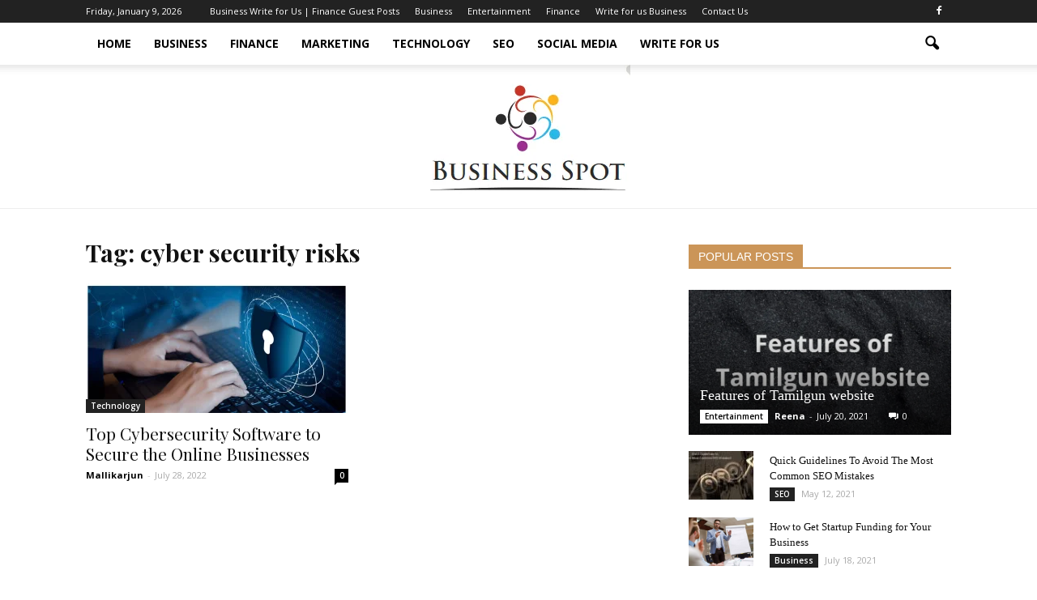

--- FILE ---
content_type: text/html; charset=UTF-8
request_url: https://www.business-spot.com/tag/cyber-security-risks/
body_size: 21928
content:
<!doctype html >
<!--[if IE 8]>    <html class="ie8" lang="en"> <![endif]-->
<!--[if IE 9]>    <html class="ie9" lang="en"> <![endif]-->
<!--[if gt IE 8]><!--> <html lang="en-US"> <!--<![endif]-->
<head>
    <title>cyber security risks Archives - Business Spot</title>
    <meta charset="UTF-8" />
    <meta name="viewport" content="width=device-width, initial-scale=1.0">
    <link rel="pingback" href="https://www.business-spot.com/xmlrpc.php" />
    <meta name='robots' content='index, follow, max-image-preview:large, max-snippet:-1, max-video-preview:-1' />
<script id="cookie-law-info-gcm-var-js">
var _ckyGcm = {"status":true,"default_settings":[{"analytics":"denied","advertisement":"denied","functional":"denied","necessary":"granted","ad_user_data":"denied","ad_personalization":"denied","regions":"All"}],"wait_for_update":2000,"url_passthrough":false,"ads_data_redaction":false}</script>
<script id="cookie-law-info-gcm-js" type="text/javascript" src="https://www.business-spot.com/wp-content/plugins/cookie-law-info/lite/frontend/js/gcm.min.js"></script> <script id="cookieyes" type="text/javascript" src="https://cdn-cookieyes.com/client_data/49fdaa295ad5f74a88dcf51c/script.js"></script><link rel="icon" type="image/png" href="https://business-spot.com/wp-content/uploads/2020/10/business-spot.png">
	<!-- This site is optimized with the Yoast SEO plugin v26.6 - https://yoast.com/wordpress/plugins/seo/ -->
	<link rel="canonical" href="https://www.business-spot.com/tag/cyber-security-risks/" />
	<meta property="og:locale" content="en_US" />
	<meta property="og:type" content="article" />
	<meta property="og:title" content="cyber security risks Archives - Business Spot" />
	<meta property="og:url" content="https://www.business-spot.com/tag/cyber-security-risks/" />
	<meta property="og:site_name" content="Business Spot" />
	<meta name="twitter:card" content="summary_large_image" />
	<script type="application/ld+json" class="yoast-schema-graph">{"@context":"https://schema.org","@graph":[{"@type":"CollectionPage","@id":"https://www.business-spot.com/tag/cyber-security-risks/","url":"https://www.business-spot.com/tag/cyber-security-risks/","name":"cyber security risks Archives - Business Spot","isPartOf":{"@id":"https://www.business-spot.com/#website"},"primaryImageOfPage":{"@id":"https://www.business-spot.com/tag/cyber-security-risks/#primaryimage"},"image":{"@id":"https://www.business-spot.com/tag/cyber-security-risks/#primaryimage"},"thumbnailUrl":"https://www.business-spot.com/wp-content/uploads/2022/07/Cybersecurity-Software.png","breadcrumb":{"@id":"https://www.business-spot.com/tag/cyber-security-risks/#breadcrumb"},"inLanguage":"en-US"},{"@type":"ImageObject","inLanguage":"en-US","@id":"https://www.business-spot.com/tag/cyber-security-risks/#primaryimage","url":"https://www.business-spot.com/wp-content/uploads/2022/07/Cybersecurity-Software.png","contentUrl":"https://www.business-spot.com/wp-content/uploads/2022/07/Cybersecurity-Software.png","width":951,"height":633,"caption":"Cybersecurity Software"},{"@type":"BreadcrumbList","@id":"https://www.business-spot.com/tag/cyber-security-risks/#breadcrumb","itemListElement":[{"@type":"ListItem","position":1,"name":"Home","item":"https://www.business-spot.com/"},{"@type":"ListItem","position":2,"name":"cyber security risks"}]},{"@type":"WebSite","@id":"https://www.business-spot.com/#website","url":"https://www.business-spot.com/","name":"Business Spot","description":"Spot for all Businesses","potentialAction":[{"@type":"SearchAction","target":{"@type":"EntryPoint","urlTemplate":"https://www.business-spot.com/?s={search_term_string}"},"query-input":{"@type":"PropertyValueSpecification","valueRequired":true,"valueName":"search_term_string"}}],"inLanguage":"en-US"}]}</script>
	<!-- / Yoast SEO plugin. -->


<link rel='dns-prefetch' href='//fonts.googleapis.com' />
<link rel="alternate" type="application/rss+xml" title="Business Spot &raquo; Feed" href="https://www.business-spot.com/feed/" />
<link rel="alternate" type="application/rss+xml" title="Business Spot &raquo; Comments Feed" href="https://www.business-spot.com/comments/feed/" />
<link rel="alternate" type="application/rss+xml" title="Business Spot &raquo; cyber security risks Tag Feed" href="https://www.business-spot.com/tag/cyber-security-risks/feed/" />
<style id='wp-img-auto-sizes-contain-inline-css' type='text/css'>
img:is([sizes=auto i],[sizes^="auto," i]){contain-intrinsic-size:3000px 1500px}
/*# sourceURL=wp-img-auto-sizes-contain-inline-css */
</style>

<style id='wp-emoji-styles-inline-css' type='text/css'>

	img.wp-smiley, img.emoji {
		display: inline !important;
		border: none !important;
		box-shadow: none !important;
		height: 1em !important;
		width: 1em !important;
		margin: 0 0.07em !important;
		vertical-align: -0.1em !important;
		background: none !important;
		padding: 0 !important;
	}
/*# sourceURL=wp-emoji-styles-inline-css */
</style>
<link rel='stylesheet' id='wp-block-library-css' href='https://www.business-spot.com/wp-includes/css/dist/block-library/style.min.css?ver=6.9' type='text/css' media='all' />
<style id='global-styles-inline-css' type='text/css'>
:root{--wp--preset--aspect-ratio--square: 1;--wp--preset--aspect-ratio--4-3: 4/3;--wp--preset--aspect-ratio--3-4: 3/4;--wp--preset--aspect-ratio--3-2: 3/2;--wp--preset--aspect-ratio--2-3: 2/3;--wp--preset--aspect-ratio--16-9: 16/9;--wp--preset--aspect-ratio--9-16: 9/16;--wp--preset--color--black: #000000;--wp--preset--color--cyan-bluish-gray: #abb8c3;--wp--preset--color--white: #ffffff;--wp--preset--color--pale-pink: #f78da7;--wp--preset--color--vivid-red: #cf2e2e;--wp--preset--color--luminous-vivid-orange: #ff6900;--wp--preset--color--luminous-vivid-amber: #fcb900;--wp--preset--color--light-green-cyan: #7bdcb5;--wp--preset--color--vivid-green-cyan: #00d084;--wp--preset--color--pale-cyan-blue: #8ed1fc;--wp--preset--color--vivid-cyan-blue: #0693e3;--wp--preset--color--vivid-purple: #9b51e0;--wp--preset--gradient--vivid-cyan-blue-to-vivid-purple: linear-gradient(135deg,rgb(6,147,227) 0%,rgb(155,81,224) 100%);--wp--preset--gradient--light-green-cyan-to-vivid-green-cyan: linear-gradient(135deg,rgb(122,220,180) 0%,rgb(0,208,130) 100%);--wp--preset--gradient--luminous-vivid-amber-to-luminous-vivid-orange: linear-gradient(135deg,rgb(252,185,0) 0%,rgb(255,105,0) 100%);--wp--preset--gradient--luminous-vivid-orange-to-vivid-red: linear-gradient(135deg,rgb(255,105,0) 0%,rgb(207,46,46) 100%);--wp--preset--gradient--very-light-gray-to-cyan-bluish-gray: linear-gradient(135deg,rgb(238,238,238) 0%,rgb(169,184,195) 100%);--wp--preset--gradient--cool-to-warm-spectrum: linear-gradient(135deg,rgb(74,234,220) 0%,rgb(151,120,209) 20%,rgb(207,42,186) 40%,rgb(238,44,130) 60%,rgb(251,105,98) 80%,rgb(254,248,76) 100%);--wp--preset--gradient--blush-light-purple: linear-gradient(135deg,rgb(255,206,236) 0%,rgb(152,150,240) 100%);--wp--preset--gradient--blush-bordeaux: linear-gradient(135deg,rgb(254,205,165) 0%,rgb(254,45,45) 50%,rgb(107,0,62) 100%);--wp--preset--gradient--luminous-dusk: linear-gradient(135deg,rgb(255,203,112) 0%,rgb(199,81,192) 50%,rgb(65,88,208) 100%);--wp--preset--gradient--pale-ocean: linear-gradient(135deg,rgb(255,245,203) 0%,rgb(182,227,212) 50%,rgb(51,167,181) 100%);--wp--preset--gradient--electric-grass: linear-gradient(135deg,rgb(202,248,128) 0%,rgb(113,206,126) 100%);--wp--preset--gradient--midnight: linear-gradient(135deg,rgb(2,3,129) 0%,rgb(40,116,252) 100%);--wp--preset--font-size--small: 13px;--wp--preset--font-size--medium: 20px;--wp--preset--font-size--large: 36px;--wp--preset--font-size--x-large: 42px;--wp--preset--spacing--20: 0.44rem;--wp--preset--spacing--30: 0.67rem;--wp--preset--spacing--40: 1rem;--wp--preset--spacing--50: 1.5rem;--wp--preset--spacing--60: 2.25rem;--wp--preset--spacing--70: 3.38rem;--wp--preset--spacing--80: 5.06rem;--wp--preset--shadow--natural: 6px 6px 9px rgba(0, 0, 0, 0.2);--wp--preset--shadow--deep: 12px 12px 50px rgba(0, 0, 0, 0.4);--wp--preset--shadow--sharp: 6px 6px 0px rgba(0, 0, 0, 0.2);--wp--preset--shadow--outlined: 6px 6px 0px -3px rgb(255, 255, 255), 6px 6px rgb(0, 0, 0);--wp--preset--shadow--crisp: 6px 6px 0px rgb(0, 0, 0);}:where(.is-layout-flex){gap: 0.5em;}:where(.is-layout-grid){gap: 0.5em;}body .is-layout-flex{display: flex;}.is-layout-flex{flex-wrap: wrap;align-items: center;}.is-layout-flex > :is(*, div){margin: 0;}body .is-layout-grid{display: grid;}.is-layout-grid > :is(*, div){margin: 0;}:where(.wp-block-columns.is-layout-flex){gap: 2em;}:where(.wp-block-columns.is-layout-grid){gap: 2em;}:where(.wp-block-post-template.is-layout-flex){gap: 1.25em;}:where(.wp-block-post-template.is-layout-grid){gap: 1.25em;}.has-black-color{color: var(--wp--preset--color--black) !important;}.has-cyan-bluish-gray-color{color: var(--wp--preset--color--cyan-bluish-gray) !important;}.has-white-color{color: var(--wp--preset--color--white) !important;}.has-pale-pink-color{color: var(--wp--preset--color--pale-pink) !important;}.has-vivid-red-color{color: var(--wp--preset--color--vivid-red) !important;}.has-luminous-vivid-orange-color{color: var(--wp--preset--color--luminous-vivid-orange) !important;}.has-luminous-vivid-amber-color{color: var(--wp--preset--color--luminous-vivid-amber) !important;}.has-light-green-cyan-color{color: var(--wp--preset--color--light-green-cyan) !important;}.has-vivid-green-cyan-color{color: var(--wp--preset--color--vivid-green-cyan) !important;}.has-pale-cyan-blue-color{color: var(--wp--preset--color--pale-cyan-blue) !important;}.has-vivid-cyan-blue-color{color: var(--wp--preset--color--vivid-cyan-blue) !important;}.has-vivid-purple-color{color: var(--wp--preset--color--vivid-purple) !important;}.has-black-background-color{background-color: var(--wp--preset--color--black) !important;}.has-cyan-bluish-gray-background-color{background-color: var(--wp--preset--color--cyan-bluish-gray) !important;}.has-white-background-color{background-color: var(--wp--preset--color--white) !important;}.has-pale-pink-background-color{background-color: var(--wp--preset--color--pale-pink) !important;}.has-vivid-red-background-color{background-color: var(--wp--preset--color--vivid-red) !important;}.has-luminous-vivid-orange-background-color{background-color: var(--wp--preset--color--luminous-vivid-orange) !important;}.has-luminous-vivid-amber-background-color{background-color: var(--wp--preset--color--luminous-vivid-amber) !important;}.has-light-green-cyan-background-color{background-color: var(--wp--preset--color--light-green-cyan) !important;}.has-vivid-green-cyan-background-color{background-color: var(--wp--preset--color--vivid-green-cyan) !important;}.has-pale-cyan-blue-background-color{background-color: var(--wp--preset--color--pale-cyan-blue) !important;}.has-vivid-cyan-blue-background-color{background-color: var(--wp--preset--color--vivid-cyan-blue) !important;}.has-vivid-purple-background-color{background-color: var(--wp--preset--color--vivid-purple) !important;}.has-black-border-color{border-color: var(--wp--preset--color--black) !important;}.has-cyan-bluish-gray-border-color{border-color: var(--wp--preset--color--cyan-bluish-gray) !important;}.has-white-border-color{border-color: var(--wp--preset--color--white) !important;}.has-pale-pink-border-color{border-color: var(--wp--preset--color--pale-pink) !important;}.has-vivid-red-border-color{border-color: var(--wp--preset--color--vivid-red) !important;}.has-luminous-vivid-orange-border-color{border-color: var(--wp--preset--color--luminous-vivid-orange) !important;}.has-luminous-vivid-amber-border-color{border-color: var(--wp--preset--color--luminous-vivid-amber) !important;}.has-light-green-cyan-border-color{border-color: var(--wp--preset--color--light-green-cyan) !important;}.has-vivid-green-cyan-border-color{border-color: var(--wp--preset--color--vivid-green-cyan) !important;}.has-pale-cyan-blue-border-color{border-color: var(--wp--preset--color--pale-cyan-blue) !important;}.has-vivid-cyan-blue-border-color{border-color: var(--wp--preset--color--vivid-cyan-blue) !important;}.has-vivid-purple-border-color{border-color: var(--wp--preset--color--vivid-purple) !important;}.has-vivid-cyan-blue-to-vivid-purple-gradient-background{background: var(--wp--preset--gradient--vivid-cyan-blue-to-vivid-purple) !important;}.has-light-green-cyan-to-vivid-green-cyan-gradient-background{background: var(--wp--preset--gradient--light-green-cyan-to-vivid-green-cyan) !important;}.has-luminous-vivid-amber-to-luminous-vivid-orange-gradient-background{background: var(--wp--preset--gradient--luminous-vivid-amber-to-luminous-vivid-orange) !important;}.has-luminous-vivid-orange-to-vivid-red-gradient-background{background: var(--wp--preset--gradient--luminous-vivid-orange-to-vivid-red) !important;}.has-very-light-gray-to-cyan-bluish-gray-gradient-background{background: var(--wp--preset--gradient--very-light-gray-to-cyan-bluish-gray) !important;}.has-cool-to-warm-spectrum-gradient-background{background: var(--wp--preset--gradient--cool-to-warm-spectrum) !important;}.has-blush-light-purple-gradient-background{background: var(--wp--preset--gradient--blush-light-purple) !important;}.has-blush-bordeaux-gradient-background{background: var(--wp--preset--gradient--blush-bordeaux) !important;}.has-luminous-dusk-gradient-background{background: var(--wp--preset--gradient--luminous-dusk) !important;}.has-pale-ocean-gradient-background{background: var(--wp--preset--gradient--pale-ocean) !important;}.has-electric-grass-gradient-background{background: var(--wp--preset--gradient--electric-grass) !important;}.has-midnight-gradient-background{background: var(--wp--preset--gradient--midnight) !important;}.has-small-font-size{font-size: var(--wp--preset--font-size--small) !important;}.has-medium-font-size{font-size: var(--wp--preset--font-size--medium) !important;}.has-large-font-size{font-size: var(--wp--preset--font-size--large) !important;}.has-x-large-font-size{font-size: var(--wp--preset--font-size--x-large) !important;}
/*# sourceURL=global-styles-inline-css */
</style>

<style id='classic-theme-styles-inline-css' type='text/css'>
/*! This file is auto-generated */
.wp-block-button__link{color:#fff;background-color:#32373c;border-radius:9999px;box-shadow:none;text-decoration:none;padding:calc(.667em + 2px) calc(1.333em + 2px);font-size:1.125em}.wp-block-file__button{background:#32373c;color:#fff;text-decoration:none}
/*# sourceURL=/wp-includes/css/classic-themes.min.css */
</style>
<link rel='stylesheet' id='ez-toc-css' href='https://www.business-spot.com/wp-content/plugins/easy-table-of-contents/assets/css/screen.min.css?ver=2.0.79.2' type='text/css' media='all' />
<style id='ez-toc-inline-css' type='text/css'>
div#ez-toc-container .ez-toc-title {font-size: 120%;}div#ez-toc-container .ez-toc-title {font-weight: 500;}div#ez-toc-container ul li , div#ez-toc-container ul li a {font-size: 95%;}div#ez-toc-container ul li , div#ez-toc-container ul li a {font-weight: 500;}div#ez-toc-container nav ul ul li {font-size: 90%;}.ez-toc-box-title {font-weight: bold; margin-bottom: 10px; text-align: center; text-transform: uppercase; letter-spacing: 1px; color: #666; padding-bottom: 5px;position:absolute;top:-4%;left:5%;background-color: inherit;transition: top 0.3s ease;}.ez-toc-box-title.toc-closed {top:-25%;}
.ez-toc-container-direction {direction: ltr;}.ez-toc-counter ul{counter-reset: item ;}.ez-toc-counter nav ul li a::before {content: counters(item, '.', decimal) '. ';display: inline-block;counter-increment: item;flex-grow: 0;flex-shrink: 0;margin-right: .2em; float: left; }.ez-toc-widget-direction {direction: ltr;}.ez-toc-widget-container ul{counter-reset: item ;}.ez-toc-widget-container nav ul li a::before {content: counters(item, '.', decimal) '. ';display: inline-block;counter-increment: item;flex-grow: 0;flex-shrink: 0;margin-right: .2em; float: left; }
/*# sourceURL=ez-toc-inline-css */
</style>
<link rel='stylesheet' id='google_font_open_sans-css' href='https://fonts.googleapis.com/css?family=Open+Sans%3A300italic%2C400italic%2C600italic%2C400%2C600%2C700&#038;ver=6.9' type='text/css' media='all' />
<link rel='stylesheet' id='google-fonts-style-css' href='https://fonts.googleapis.com/css?family=Playfair+Display%3A400%2C700&#038;ver=6.9' type='text/css' media='all' />
<link rel='stylesheet' id='td-theme-css' href='https://www.business-spot.com/wp-content/themes/Newspaper/style.css?ver=7.4' type='text/css' media='all' />
<link rel='stylesheet' id='td-theme-demo-style-css' href='https://www.business-spot.com/wp-content/themes/Newspaper/includes/demos/blog/demo_style.css?ver=7.4' type='text/css' media='all' />
<script type="text/javascript" src="https://www.business-spot.com/wp-includes/js/jquery/jquery.min.js?ver=3.7.1" id="jquery-core-js"></script>
<script type="text/javascript" src="https://www.business-spot.com/wp-includes/js/jquery/jquery-migrate.min.js?ver=3.4.1" id="jquery-migrate-js"></script>
<link rel="https://api.w.org/" href="https://www.business-spot.com/wp-json/" /><link rel="alternate" title="JSON" type="application/json" href="https://www.business-spot.com/wp-json/wp/v2/tags/2316" /><link rel="EditURI" type="application/rsd+xml" title="RSD" href="https://www.business-spot.com/xmlrpc.php?rsd" />
<meta name="generator" content="WordPress 6.9" />
<!--[if lt IE 9]><script src="https://html5shim.googlecode.com/svn/trunk/html5.js"></script><![endif]-->
    <!-- Google tag (gtag.js) -->
<script async src="https://www.googletagmanager.com/gtag/js?id=G-6H5T5S5GYJ"></script>
<script>
  window.dataLayer = window.dataLayer || [];
  function gtag(){dataLayer.push(arguments);}
  gtag('js', new Date());

  gtag('config', 'G-6H5T5S5GYJ');
</script>
<!-- JS generated by theme -->

<script>
    
    

	    var tdBlocksArray = []; //here we store all the items for the current page

	    //td_block class - each ajax block uses a object of this class for requests
	    function tdBlock() {
		    this.id = '';
		    this.block_type = 1; //block type id (1-234 etc)
		    this.atts = '';
		    this.td_column_number = '';
		    this.td_current_page = 1; //
		    this.post_count = 0; //from wp
		    this.found_posts = 0; //from wp
		    this.max_num_pages = 0; //from wp
		    this.td_filter_value = ''; //current live filter value
		    this.is_ajax_running = false;
		    this.td_user_action = ''; // load more or infinite loader (used by the animation)
		    this.header_color = '';
		    this.ajax_pagination_infinite_stop = ''; //show load more at page x
	    }


        // td_js_generator - mini detector
        (function(){
            var htmlTag = document.getElementsByTagName("html")[0];

            if ( navigator.userAgent.indexOf("MSIE 10.0") > -1 ) {
                htmlTag.className += ' ie10';
            }

            if ( !!navigator.userAgent.match(/Trident.*rv\:11\./) ) {
                htmlTag.className += ' ie11';
            }

            if ( /(iPad|iPhone|iPod)/g.test(navigator.userAgent) ) {
                htmlTag.className += ' td-md-is-ios';
            }

            var user_agent = navigator.userAgent.toLowerCase();
            if ( user_agent.indexOf("android") > -1 ) {
                htmlTag.className += ' td-md-is-android';
            }

            if ( -1 !== navigator.userAgent.indexOf('Mac OS X')  ) {
                htmlTag.className += ' td-md-is-os-x';
            }

            if ( /chrom(e|ium)/.test(navigator.userAgent.toLowerCase()) ) {
               htmlTag.className += ' td-md-is-chrome';
            }

            if ( -1 !== navigator.userAgent.indexOf('Firefox') ) {
                htmlTag.className += ' td-md-is-firefox';
            }

            if ( -1 !== navigator.userAgent.indexOf('Safari') && -1 === navigator.userAgent.indexOf('Chrome') ) {
                htmlTag.className += ' td-md-is-safari';
            }

        })();




        var tdLocalCache = {};

        ( function () {
            "use strict";

            tdLocalCache = {
                data: {},
                remove: function (resource_id) {
                    delete tdLocalCache.data[resource_id];
                },
                exist: function (resource_id) {
                    return tdLocalCache.data.hasOwnProperty(resource_id) && tdLocalCache.data[resource_id] !== null;
                },
                get: function (resource_id) {
                    return tdLocalCache.data[resource_id];
                },
                set: function (resource_id, cachedData) {
                    tdLocalCache.remove(resource_id);
                    tdLocalCache.data[resource_id] = cachedData;
                }
            };
        })();

    
    
var td_viewport_interval_list=[{"limitBottom":767,"sidebarWidth":228},{"limitBottom":1018,"sidebarWidth":300},{"limitBottom":1140,"sidebarWidth":324}];
var td_animation_stack_effect="type0";
var tds_animation_stack=true;
var td_animation_stack_specific_selectors=".entry-thumb, img";
var td_animation_stack_general_selectors=".td-animation-stack img, .post img";
var td_ajax_url="https:\/\/www.business-spot.com\/wp-admin\/admin-ajax.php?td_theme_name=Newspaper&v=7.4";
var td_get_template_directory_uri="https:\/\/www.business-spot.com\/wp-content\/themes\/Newspaper";
var tds_snap_menu="snap";
var tds_logo_on_sticky="";
var tds_header_style="11";
var td_please_wait="Please wait...";
var td_email_user_pass_incorrect="User or password incorrect!";
var td_email_user_incorrect="Email or username incorrect!";
var td_email_incorrect="Email incorrect!";
var tds_more_articles_on_post_enable="show";
var tds_more_articles_on_post_time_to_wait="";
var tds_more_articles_on_post_pages_distance_from_top=0;
var tds_theme_color_site_wide="#cb9558";
var tds_smart_sidebar="enabled";
var tdThemeName="Newspaper";
var td_magnific_popup_translation_tPrev="Previous (Left arrow key)";
var td_magnific_popup_translation_tNext="Next (Right arrow key)";
var td_magnific_popup_translation_tCounter="%curr% of %total%";
var td_magnific_popup_translation_ajax_tError="The content from %url% could not be loaded.";
var td_magnific_popup_translation_image_tError="The image #%curr% could not be loaded.";
var td_ad_background_click_link="";
var td_ad_background_click_target="";
</script>


<!-- Header style compiled by theme -->

<style>
    
.td-header-wrap .black-menu .sf-menu > .current-menu-item > a,
    .td-header-wrap .black-menu .sf-menu > .current-menu-ancestor > a,
    .td-header-wrap .black-menu .sf-menu > .current-category-ancestor > a,
    .td-header-wrap .black-menu .sf-menu > li > a:hover,
    .td-header-wrap .black-menu .sf-menu > .sfHover > a,
    .td-header-style-12 .td-header-menu-wrap-full,
    .sf-menu > .current-menu-item > a:after,
    .sf-menu > .current-menu-ancestor > a:after,
    .sf-menu > .current-category-ancestor > a:after,
    .sf-menu > li:hover > a:after,
    .sf-menu > .sfHover > a:after,
    .sf-menu ul .td-menu-item > a:hover,
    .sf-menu ul .sfHover > a,
    .sf-menu ul .current-menu-ancestor > a,
    .sf-menu ul .current-category-ancestor > a,
    .sf-menu ul .current-menu-item > a,
    .td-header-style-12 .td-affix,
    .header-search-wrap .td-drop-down-search:after,
    .header-search-wrap .td-drop-down-search .btn:hover,
    input[type=submit]:hover,
    .td-read-more a,
    .td-post-category:hover,
    .td-grid-style-1.td-hover-1 .td-big-grid-post:hover .td-post-category,
    .td-grid-style-5.td-hover-1 .td-big-grid-post:hover .td-post-category,
    .td_top_authors .td-active .td-author-post-count,
    .td_top_authors .td-active .td-author-comments-count,
    .td_top_authors .td_mod_wrap:hover .td-author-post-count,
    .td_top_authors .td_mod_wrap:hover .td-author-comments-count,
    .td-404-sub-sub-title a:hover,
    .td-search-form-widget .wpb_button:hover,
    .td-rating-bar-wrap div,
    .td_category_template_3 .td-current-sub-category,
    .dropcap,
    .td_wrapper_video_playlist .td_video_controls_playlist_wrapper,
    .wpb_default,
    .wpb_default:hover,
    .td-left-smart-list:hover,
    .td-right-smart-list:hover,
    .woocommerce-checkout .woocommerce input.button:hover,
    .woocommerce-page .woocommerce a.button:hover,
    .woocommerce-account div.woocommerce .button:hover,
    #bbpress-forums button:hover,
    .bbp_widget_login .button:hover,
    .td-footer-wrapper .td-post-category,
    .td-footer-wrapper .widget_product_search input[type="submit"]:hover,
    .woocommerce .product a.button:hover,
    .woocommerce .product #respond input#submit:hover,
    .woocommerce .checkout input#place_order:hover,
    .woocommerce .woocommerce.widget .button:hover,
    .single-product .product .summary .cart .button:hover,
    .woocommerce-cart .woocommerce table.cart .button:hover,
    .woocommerce-cart .woocommerce .shipping-calculator-form .button:hover,
    .td-next-prev-wrap a:hover,
    .td-load-more-wrap a:hover,
    .td-post-small-box a:hover,
    .page-nav .current,
    .page-nav:first-child > div,
    .td_category_template_8 .td-category-header .td-category a.td-current-sub-category,
    .td_category_template_4 .td-category-siblings .td-category a:hover,
    #bbpress-forums .bbp-pagination .current,
    #bbpress-forums #bbp-single-user-details #bbp-user-navigation li.current a,
    .td-theme-slider:hover .slide-meta-cat a,
    a.vc_btn-black:hover,
    .td-trending-now-wrapper:hover .td-trending-now-title,
    .td-scroll-up,
    .td-smart-list-button:hover,
    .td-weather-information:before,
    .td-weather-week:before,
    .td_block_exchange .td-exchange-header:before,
    .td_block_big_grid_9.td-grid-style-1 .td-post-category,
    .td_block_big_grid_9.td-grid-style-5 .td-post-category,
    .td-grid-style-6.td-hover-1 .td-module-thumb:after {
        background-color: #cb9558;
    }

    .woocommerce .woocommerce-message .button:hover,
    .woocommerce .woocommerce-error .button:hover,
    .woocommerce .woocommerce-info .button:hover {
        background-color: #cb9558 !important;
    }

    .woocommerce .product .onsale,
    .woocommerce.widget .ui-slider .ui-slider-handle {
        background: none #cb9558;
    }

    .woocommerce.widget.widget_layered_nav_filters ul li a {
        background: none repeat scroll 0 0 #cb9558 !important;
    }

    a,
    cite a:hover,
    .td_mega_menu_sub_cats .cur-sub-cat,
    .td-mega-span h3 a:hover,
    .td_mod_mega_menu:hover .entry-title a,
    .header-search-wrap .result-msg a:hover,
    .top-header-menu li a:hover,
    .top-header-menu .current-menu-item > a,
    .top-header-menu .current-menu-ancestor > a,
    .top-header-menu .current-category-ancestor > a,
    .td-social-icon-wrap > a:hover,
    .td-header-sp-top-widget .td-social-icon-wrap a:hover,
    .td-page-content blockquote p,
    .td-post-content blockquote p,
    .mce-content-body blockquote p,
    .comment-content blockquote p,
    .wpb_text_column blockquote p,
    .td_block_text_with_title blockquote p,
    .td_module_wrap:hover .entry-title a,
    .td-subcat-filter .td-subcat-list a:hover,
    .td-subcat-filter .td-subcat-dropdown a:hover,
    .td_quote_on_blocks,
    .dropcap2,
    .dropcap3,
    .td_top_authors .td-active .td-authors-name a,
    .td_top_authors .td_mod_wrap:hover .td-authors-name a,
    .td-post-next-prev-content a:hover,
    .author-box-wrap .td-author-social a:hover,
    .td-author-name a:hover,
    .td-author-url a:hover,
    .td_mod_related_posts:hover h3 > a,
    .td-post-template-11 .td-related-title .td-related-left:hover,
    .td-post-template-11 .td-related-title .td-related-right:hover,
    .td-post-template-11 .td-related-title .td-cur-simple-item,
    .td-post-template-11 .td_block_related_posts .td-next-prev-wrap a:hover,
    .comment-reply-link:hover,
    .logged-in-as a:hover,
    #cancel-comment-reply-link:hover,
    .td-search-query,
    .td-category-header .td-pulldown-category-filter-link:hover,
    .td-category-siblings .td-subcat-dropdown a:hover,
    .td-category-siblings .td-subcat-dropdown a.td-current-sub-category,
    .widget a:hover,
    .widget_calendar tfoot a:hover,
    .woocommerce a.added_to_cart:hover,
    #bbpress-forums li.bbp-header .bbp-reply-content span a:hover,
    #bbpress-forums .bbp-forum-freshness a:hover,
    #bbpress-forums .bbp-topic-freshness a:hover,
    #bbpress-forums .bbp-forums-list li a:hover,
    #bbpress-forums .bbp-forum-title:hover,
    #bbpress-forums .bbp-topic-permalink:hover,
    #bbpress-forums .bbp-topic-started-by a:hover,
    #bbpress-forums .bbp-topic-started-in a:hover,
    #bbpress-forums .bbp-body .super-sticky li.bbp-topic-title .bbp-topic-permalink,
    #bbpress-forums .bbp-body .sticky li.bbp-topic-title .bbp-topic-permalink,
    .widget_display_replies .bbp-author-name,
    .widget_display_topics .bbp-author-name,
    .footer-text-wrap .footer-email-wrap a,
    .td-subfooter-menu li a:hover,
    .footer-social-wrap a:hover,
    a.vc_btn-black:hover,
    .td-smart-list-dropdown-wrap .td-smart-list-button:hover,
    .td_module_17 .td-read-more a:hover,
    .td_module_18 .td-read-more a:hover,
    .td_module_19 .td-post-author-name a:hover,
    .td-instagram-user a {
        color: #cb9558;
    }

    a.vc_btn-black.vc_btn_square_outlined:hover,
    a.vc_btn-black.vc_btn_outlined:hover,
    .td-mega-menu-page .wpb_content_element ul li a:hover {
        color: #cb9558 !important;
    }

    .td-next-prev-wrap a:hover,
    .td-load-more-wrap a:hover,
    .td-post-small-box a:hover,
    .page-nav .current,
    .page-nav:first-child > div,
    .td_category_template_8 .td-category-header .td-category a.td-current-sub-category,
    .td_category_template_4 .td-category-siblings .td-category a:hover,
    #bbpress-forums .bbp-pagination .current,
    .post .td_quote_box,
    .page .td_quote_box,
    a.vc_btn-black:hover {
        border-color: #cb9558;
    }

    .td_wrapper_video_playlist .td_video_currently_playing:after {
        border-color: #cb9558 !important;
    }

    .header-search-wrap .td-drop-down-search:before {
        border-color: transparent transparent #cb9558 transparent;
    }

    .block-title > span,
    .block-title > a,
    .block-title > label,
    .widgettitle,
    .widgettitle:after,
    .td-trending-now-title,
    .td-trending-now-wrapper:hover .td-trending-now-title,
    .wpb_tabs li.ui-tabs-active a,
    .wpb_tabs li:hover a,
    .vc_tta-container .vc_tta-color-grey.vc_tta-tabs-position-top.vc_tta-style-classic .vc_tta-tabs-container .vc_tta-tab.vc_active > a,
    .vc_tta-container .vc_tta-color-grey.vc_tta-tabs-position-top.vc_tta-style-classic .vc_tta-tabs-container .vc_tta-tab:hover > a,
    .td-related-title .td-cur-simple-item,
    .woocommerce .product .products h2,
    .td-subcat-filter .td-subcat-dropdown:hover .td-subcat-more {
    	background-color: #cb9558;
    }

    .woocommerce div.product .woocommerce-tabs ul.tabs li.active {
    	background-color: #cb9558 !important;
    }

    .block-title,
    .td-related-title,
    .wpb_tabs .wpb_tabs_nav,
    .vc_tta-container .vc_tta-color-grey.vc_tta-tabs-position-top.vc_tta-style-classic .vc_tta-tabs-container,
    .woocommerce div.product .woocommerce-tabs ul.tabs:before {
        border-color: #cb9558;
    }
    .td_block_wrap .td-subcat-item .td-cur-simple-item {
	    color: #cb9558;
	}


    
    .td-grid-style-4 .entry-title
    {
        background-color: rgba(203, 149, 88, 0.7);
    }

    
    .block-title > span,
    .block-title > span > a,
    .block-title > a,
    .block-title > label,
    .widgettitle,
    .widgettitle:after,
    .td-trending-now-title,
    .td-trending-now-wrapper:hover .td-trending-now-title,
    .wpb_tabs li.ui-tabs-active a,
    .wpb_tabs li:hover a,
    .vc_tta-container .vc_tta-color-grey.vc_tta-tabs-position-top.vc_tta-style-classic .vc_tta-tabs-container .vc_tta-tab.vc_active > a,
    .vc_tta-container .vc_tta-color-grey.vc_tta-tabs-position-top.vc_tta-style-classic .vc_tta-tabs-container .vc_tta-tab:hover > a,
    .td-related-title .td-cur-simple-item,
    .woocommerce .product .products h2,
    .td-subcat-filter .td-subcat-dropdown:hover .td-subcat-more,
    .td-weather-information:before,
    .td-weather-week:before,
    .td_block_exchange .td-exchange-header:before {
        background-color: #222222;
    }

    .woocommerce div.product .woocommerce-tabs ul.tabs li.active {
    	background-color: #222222 !important;
    }

    .block-title,
    .td-related-title,
    .wpb_tabs .wpb_tabs_nav,
    .vc_tta-container .vc_tta-color-grey.vc_tta-tabs-position-top.vc_tta-style-classic .vc_tta-tabs-container,
    .woocommerce div.product .woocommerce-tabs ul.tabs:before {
        border-color: #222222;
    }

    
	.td_module_wrap .td-module-title {
		font-family:"Playfair Display";
	
	}
     
    .td_module_2 .td-module-title {
    	font-weight:bold;
	
    }
    
    .td_module_4 .td-module-title {
    	font-weight:bold;
	
    }
    
    .td_module_14 .td-module-title {
    	font-weight:bold;
	
    }
    
	.td_block_trending_now .entry-title a,
	.td-theme-slider .td-module-title a,
    .td-big-grid-post .entry-title {
		font-family:"Playfair Display";
	
	}
    
    .td_module_mx2 .td-module-title a {
    	font-family:Roboto;
	
    }
    
    .td_module_mx8 .td-module-title a {
    	font-family:Roboto;
	
    }
    
    .td-theme-slider.iosSlider-col-1 .td-module-title a {
        font-family:Roboto;
	
    }
    
    .td-big-grid-post.td-big-thumb .td-big-grid-meta,
    .td-big-thumb .td-big-grid-meta .entry-title {
        font-weight:bold;
	
    }
    
	.post .td-post-header .entry-title {
		font-family:"Playfair Display";
	
	}
    
    .td-post-template-default .td-post-header .entry-title {
        font-weight:bold;
	
    }
    
    .td-post-template-1 .td-post-header .entry-title {
        font-weight:bold;
	
    }
    
    .td-post-template-2 .td-post-header .entry-title {
        font-weight:bold;
	
    }
    
    .td-post-template-3 .td-post-header .entry-title {
        font-weight:bold;
	
    }
    
    .td-post-template-4 .td-post-header .entry-title {
        font-weight:bold;
	
    }
    
    .td-post-template-5 .td-post-header .entry-title {
        font-weight:bold;
	
    }
    
    .td-post-template-6 .td-post-header .entry-title {
        font-weight:bold;
	
    }
    
    .td-post-template-7 .td-post-header .entry-title {
        font-weight:bold;
	
    }
    
    .td-post-template-8 .td-post-header .entry-title {
        font-weight:bold;
	
    }
    
    .td-post-template-9 .td-post-header .entry-title {
        font-weight:bold;
	
    }
    
    .td-post-template-10 .td-post-header .entry-title {
        font-weight:bold;
	
    }
    
    .td-post-template-11 .td-post-header .entry-title {
        font-weight:bold;
	
    }
    
    .post blockquote p,
    .page blockquote p,
    .td-post-text-content blockquote p {
        font-family:"Playfair Display";
	
    }
    
    .post .td_quote_box p,
    .page .td_quote_box p {
        font-family:"Playfair Display";
	
    }
    
    .post .td_pull_quote p,
    .page .td_pull_quote p {
        font-family:"Playfair Display";
	
    }
    
    .td-post-content h1 {
        font-family:"Playfair Display";
	
    }
    
    .td-post-content h2 {
        font-family:"Playfair Display";
	
    }
    
    .td-page-title,
    .woocommerce-page .page-title,
    .td-category-title-holder .td-page-title {
    	font-family:"Playfair Display";
	font-weight:bold;
	
    }
    
    .td-page-content h1,
    .wpb_text_column h1 {
    	font-family:"Playfair Display";
	
    }
    
    .td-page-content h2,
    .wpb_text_column h2 {
    	font-family:"Playfair Display";
	
    }
    
    #td-outer-wrap span.dropcap {
    	font-family:"Playfair Display";
	
    }
</style>

<!-- Global site tag (gtag.js) - Google Analytics -->
<script async src="https://www.googletagmanager.com/gtag/js?id=UA-179484325-1"></script>
<script>
  window.dataLayer = window.dataLayer || [];
  function gtag(){dataLayer.push(arguments);}
  gtag('js', new Date());

  gtag('config', 'UA-179484325-1');
</script>
</head>

<body class="archive tag tag-cyber-security-risks tag-2316 wp-theme-Newspaper td-blog-demo td-animation-stack-type0 td-full-layout" itemscope="itemscope" itemtype="https://schema.org/WebPage">


        <div class="td-scroll-up"><i class="td-icon-menu-up"></i></div>
    
    <div class="td-menu-background"></div>
<div id="td-mobile-nav">
    <div class="td-mobile-container">
        <!-- mobile menu top section -->
        <div class="td-menu-socials-wrap">
            <!-- socials -->
            <div class="td-menu-socials">
                
        <span class="td-social-icon-wrap">
            <a target="_blank" href="https://www.facebook.com/bloggeroutreachofc/" title="Facebook">
                <i class="td-icon-font td-icon-facebook"></i>
            </a>
        </span>            </div>
            <!-- close button -->
            <div class="td-mobile-close">
                <a href="#"><i class="td-icon-close-mobile"></i></a>
            </div>
        </div>

        <!-- login section -->
        
        <!-- menu section -->
        <div class="td-mobile-content">
            <div class="menu-td-demo-header-menu-container"><ul id="menu-td-demo-header-menu" class="td-mobile-main-menu"><li id="menu-item-208" class="menu-item menu-item-type-post_type menu-item-object-page menu-item-home menu-item-first menu-item-208"><a href="https://www.business-spot.com/">Home</a></li>
<li id="menu-item-273" class="menu-item menu-item-type-taxonomy menu-item-object-category menu-item-273"><a href="https://www.business-spot.com/category/business/">Business</a></li>
<li id="menu-item-274" class="menu-item menu-item-type-taxonomy menu-item-object-category menu-item-274"><a href="https://www.business-spot.com/category/finance/">Finance</a></li>
<li id="menu-item-275" class="menu-item menu-item-type-taxonomy menu-item-object-category menu-item-275"><a href="https://www.business-spot.com/category/marketing/">Marketing</a></li>
<li id="menu-item-278" class="menu-item menu-item-type-taxonomy menu-item-object-category menu-item-278"><a href="https://www.business-spot.com/category/technology/">Technology</a></li>
<li id="menu-item-276" class="menu-item menu-item-type-taxonomy menu-item-object-category menu-item-276"><a href="https://www.business-spot.com/category/seo/">SEO</a></li>
<li id="menu-item-277" class="menu-item menu-item-type-taxonomy menu-item-object-category menu-item-277"><a href="https://www.business-spot.com/category/social-media/">Social Media</a></li>
<li id="menu-item-279" class="menu-item menu-item-type-post_type menu-item-object-page menu-item-279"><a href="https://www.business-spot.com/write-for-us/">Write for Us</a></li>
</ul></div>        </div>
    </div>

    <!-- register/login section -->
    </div>    <div class="td-search-background"></div>
<div class="td-search-wrap-mob">
	<div class="td-drop-down-search" aria-labelledby="td-header-search-button">
		<form method="get" class="td-search-form" action="https://www.business-spot.com/">
			<!-- close button -->
			<div class="td-search-close">
				<a href="#"><i class="td-icon-close-mobile"></i></a>
			</div>
			<div role="search" class="td-search-input">
				<span>Search</span>
				<input id="td-header-search-mob" type="text" value="" name="s" autocomplete="off" />
			</div>
		</form>
		<div id="td-aj-search-mob"></div>
	</div>
</div>    
    
    <div id="td-outer-wrap">
    
        <!--
Header style 11
-->

<div class="td-header-wrap td-header-style-11">

	<div class="td-header-top-menu-full">
		<div class="td-container td-header-row td-header-top-menu">
            
    <div class="top-bar-style-1">
        
<div class="td-header-sp-top-menu">


	        <div class="td_data_time">
            <div >

                Friday, January 9, 2026
            </div>
        </div>
    <div class="menu-top-container"><ul id="menu-td-demo-top-menu" class="top-header-menu"><li id="menu-item-901" class="menu-item menu-item-type-post_type menu-item-object-page menu-item-first td-menu-item td-normal-menu menu-item-901"><a href="https://www.business-spot.com/finance-and-business-write-for-us/">Business Write for Us | Finance Guest Posts</a></li>
<li id="menu-item-282" class="menu-item menu-item-type-taxonomy menu-item-object-category td-menu-item td-normal-menu menu-item-282"><a href="https://www.business-spot.com/category/business/">Business</a></li>
<li id="menu-item-284" class="menu-item menu-item-type-taxonomy menu-item-object-category td-menu-item td-normal-menu menu-item-284"><a href="https://www.business-spot.com/category/entertainment/">Entertainment</a></li>
<li id="menu-item-285" class="menu-item menu-item-type-taxonomy menu-item-object-category td-menu-item td-normal-menu menu-item-285"><a href="https://www.business-spot.com/category/finance/">Finance</a></li>
<li id="menu-item-286" class="menu-item menu-item-type-post_type menu-item-object-page td-menu-item td-normal-menu menu-item-286"><a href="https://www.business-spot.com/write-for-us/">Write for us Business</a></li>
<li id="menu-item-287" class="menu-item menu-item-type-post_type menu-item-object-page td-menu-item td-normal-menu menu-item-287"><a href="https://www.business-spot.com/contact-us/">Contact Us</a></li>
</ul></div></div>
        <div class="td-header-sp-top-widget">
    
        <span class="td-social-icon-wrap">
            <a target="_blank" href="https://www.facebook.com/bloggeroutreachofc/" title="Facebook">
                <i class="td-icon-font td-icon-facebook"></i>
            </a>
        </span></div>
    </div>

<!-- LOGIN MODAL -->

                <div  id="login-form" class="white-popup-block mfp-hide mfp-with-anim">
                    <div class="td-login-wrap">
                        <a href="#" class="td-back-button"><i class="td-icon-modal-back"></i></a>
                        <div id="td-login-div" class="td-login-form-div td-display-block">
                            <div class="td-login-panel-title">Sign in</div>
                            <div class="td-login-panel-descr">Welcome! Log into your account</div>
                            <div class="td_display_err"></div>
                            <div class="td-login-inputs"><input class="td-login-input" type="text" name="login_email" id="login_email" value="" required><label>your username</label></div>
	                        <div class="td-login-inputs"><input class="td-login-input" type="password" name="login_pass" id="login_pass" value="" required><label>your password</label></div>
                            <input type="button" name="login_button" id="login_button" class="wpb_button btn td-login-button" value="Login">
                            <div class="td-login-info-text"><a href="#" id="forgot-pass-link">Forgot your password? Get help</a></div>
                            
                        </div>

                        

                         <div id="td-forgot-pass-div" class="td-login-form-div td-display-none">
                            <div class="td-login-panel-title">Password recovery</div>
                            <div class="td-login-panel-descr">Recover your password</div>
                            <div class="td_display_err"></div>
                            <div class="td-login-inputs"><input class="td-login-input" type="text" name="forgot_email" id="forgot_email" value="" required><label>your email</label></div>
                            <input type="button" name="forgot_button" id="forgot_button" class="wpb_button btn td-login-button" value="Send My Password">
                            <div class="td-login-info-text">A password will be e-mailed to you.</div>
                        </div>
                    </div>
                </div>
                		</div>
	</div>

    <div class="td-header-menu-wrap-full">
        <div class="td-header-menu-wrap td-header-gradient">
            <div class="td-container td-header-row td-header-main-menu">
                <div id="td-header-menu" role="navigation">
    <div id="td-top-mobile-toggle"><a href="#"><i class="td-icon-font td-icon-mobile"></i></a></div>
    <div class="td-main-menu-logo td-logo-in-header">
        		<a class="td-mobile-logo td-sticky-disable" href="https://www.business-spot.com/">
			<img class="td-retina-data" data-retina="https://business-spot.com/wp-content/uploads/2020/10/business-spot.png" src="https://business-spot.com/wp-content/uploads/2020/10/business-spot.png" alt=""/>
		</a>
			<a class="td-header-logo td-sticky-disable" href="https://www.business-spot.com/">
			<img class="td-retina-data" data-retina="https://business-spot.com/wp-content/uploads/2020/10/business-spot.png" src="https://business-spot.com/wp-content/uploads/2020/10/business-spot.png" alt=""/>
		</a>
	    </div>
    <div class="menu-td-demo-header-menu-container"><ul id="menu-td-demo-header-menu-1" class="sf-menu"><li class="menu-item menu-item-type-post_type menu-item-object-page menu-item-home menu-item-first td-menu-item td-normal-menu menu-item-208"><a href="https://www.business-spot.com/">Home</a></li>
<li class="menu-item menu-item-type-taxonomy menu-item-object-category td-menu-item td-normal-menu menu-item-273"><a href="https://www.business-spot.com/category/business/">Business</a></li>
<li class="menu-item menu-item-type-taxonomy menu-item-object-category td-menu-item td-normal-menu menu-item-274"><a href="https://www.business-spot.com/category/finance/">Finance</a></li>
<li class="menu-item menu-item-type-taxonomy menu-item-object-category td-menu-item td-normal-menu menu-item-275"><a href="https://www.business-spot.com/category/marketing/">Marketing</a></li>
<li class="menu-item menu-item-type-taxonomy menu-item-object-category td-menu-item td-normal-menu menu-item-278"><a href="https://www.business-spot.com/category/technology/">Technology</a></li>
<li class="menu-item menu-item-type-taxonomy menu-item-object-category td-menu-item td-normal-menu menu-item-276"><a href="https://www.business-spot.com/category/seo/">SEO</a></li>
<li class="menu-item menu-item-type-taxonomy menu-item-object-category td-menu-item td-normal-menu menu-item-277"><a href="https://www.business-spot.com/category/social-media/">Social Media</a></li>
<li class="menu-item menu-item-type-post_type menu-item-object-page td-menu-item td-normal-menu menu-item-279"><a href="https://www.business-spot.com/write-for-us/">Write for Us</a></li>
</ul></div></div>


<div class="td-search-wrapper">
    <div id="td-top-search">
        <!-- Search -->
        <div class="header-search-wrap">
            <div class="dropdown header-search">
                <a id="td-header-search-button" href="#" role="button" class="dropdown-toggle " data-toggle="dropdown"><i class="td-icon-search"></i></a>
                <a id="td-header-search-button-mob" href="#" role="button" class="dropdown-toggle " data-toggle="dropdown"><i class="td-icon-search"></i></a>
            </div>
        </div>
    </div>
</div>

<div class="header-search-wrap">
	<div class="dropdown header-search">
		<div class="td-drop-down-search" aria-labelledby="td-header-search-button">
			<form method="get" class="td-search-form" action="https://www.business-spot.com/">
				<div role="search" class="td-head-form-search-wrap">
					<input id="td-header-search" type="text" value="" name="s" autocomplete="off" /><input class="wpb_button wpb_btn-inverse btn" type="submit" id="td-header-search-top" value="Search" />
				</div>
			</form>
			<div id="td-aj-search"></div>
		</div>
	</div>
</div>            </div>
        </div>
    </div>

    <div class="td-banner-wrap-full td-logo-wrap-full td-logo-mobile-loaded">
        <div class="td-header-sp-logo">
            		<a class="td-main-logo" href="https://www.business-spot.com/">
			<img class="td-retina-data"  data-retina="https://business-spot.com/wp-content/uploads/2020/10/business-spot.png" src="https://business-spot.com/wp-content/uploads/2020/10/business-spot.png" alt=""/>
			<span class="td-visual-hidden">Business Spot</span>
		</a>
	        </div>
    </div>

    <div class="td-banner-wrap-full td-banner-bg">
        <div class="td-container-header td-header-row td-header-header">
            <div class="td-header-sp-recs">
                <div class="td-header-rec-wrap">
    
</div>            </div>
        </div>
    </div>

</div><div class="td-main-content-wrap">

    <div class="td-container ">
        <div class="td-crumb-container">
                    </div>
        <div class="td-pb-row">
                                    <div class="td-pb-span8 td-main-content">
                            <div class="td-ss-main-content">
                                <div class="td-page-header">
                                    <h1 class="entry-title td-page-title">
                                        <span>Tag: cyber security risks</span>
                                    </h1>
                                </div>
                                

	<div class="td-block-row">

	<div class="td-block-span6">

        <div class="td_module_1 td_module_wrap td-animation-stack">
            <div class="td-module-image">
                <div class="td-module-thumb"><a href="https://www.business-spot.com/cybersecurity-software/" rel="bookmark" title="Top Cybersecurity Software to Secure the Online Businesses"><img width="324" height="160" class="entry-thumb" src="https://www.business-spot.com/wp-content/uploads/2022/07/Cybersecurity-Software-324x160.png" srcset="https://www.business-spot.com/wp-content/uploads/2022/07/Cybersecurity-Software-324x160.png 324w, https://www.business-spot.com/wp-content/uploads/2022/07/Cybersecurity-Software-533x261.png 533w" sizes="(max-width: 324px) 100vw, 324px" alt="Cybersecurity Software" title="Top Cybersecurity Software to Secure the Online Businesses"/></a></div>                <a href="https://www.business-spot.com/category/technology/" class="td-post-category">Technology</a>            </div>
            <h3 class="entry-title td-module-title"><a href="https://www.business-spot.com/cybersecurity-software/" rel="bookmark" title="Top Cybersecurity Software to Secure the Online Businesses">Top Cybersecurity Software to Secure the Online Businesses</a></h3>
            <div class="td-module-meta-info">
                <span class="td-post-author-name"><a href="https://www.business-spot.com/author/malli/">Mallikarjun</a> <span>-</span> </span>                <span class="td-post-date"><time class="entry-date updated td-module-date" datetime="2022-07-28T07:59:51+00:00" >July 28, 2022</time></span>                <div class="td-module-comments"><a href="https://www.business-spot.com/cybersecurity-software/#respond">0</a></div>            </div>

            
        </div>

        
	</div> <!-- ./td-block-span6 --></div><!--./row-fluid-->                            </div>
                        </div>
                        <div class="td-pb-span4 td-main-sidebar">
                            <div class="td-ss-main-sidebar">
                                <div class="td_block_wrap td_block_18 td_block_widget td_uid_2_69609cf24015f_rand td-pb-border-top"  data-td-block-uid="td_uid_2_69609cf24015f" >
<style scoped>
.td_uid_2_69609cf24015f_rand .td_module_wrap:hover .entry-title a,
            .td_uid_2_69609cf24015f_rand a.td-pulldown-filter-link:hover,
            .td_uid_2_69609cf24015f_rand .td-subcat-item a:hover,
            .td_uid_2_69609cf24015f_rand .td-subcat-item .td-cur-simple-item,
            .td_uid_2_69609cf24015f_rand .td_quote_on_blocks,
            .td_uid_2_69609cf24015f_rand .td-opacity-cat .td-post-category:hover,
            .td_uid_2_69609cf24015f_rand .td-opacity-read .td-read-more a:hover,
            .td_uid_2_69609cf24015f_rand .td-opacity-author .td-post-author-name a:hover,
            .td_uid_2_69609cf24015f_rand .td-instagram-user a {
                color: #cb9558;
            }

            .td_uid_2_69609cf24015f_rand .td-next-prev-wrap a:hover,
            .td_uid_2_69609cf24015f_rand .td-load-more-wrap a:hover {
                background-color: #cb9558;
                border-color: #cb9558;
            }

            .td_uid_2_69609cf24015f_rand .block-title span,
            .td_uid_2_69609cf24015f_rand .td-trending-now-title,
            .td_uid_2_69609cf24015f_rand .block-title a,
            .td_uid_2_69609cf24015f_rand .td-read-more a,
            .td_uid_2_69609cf24015f_rand .td-weather-information:before,
            .td_uid_2_69609cf24015f_rand .td-weather-week:before,
            .td_uid_2_69609cf24015f_rand .td-subcat-dropdown:hover .td-subcat-more,
            .td_uid_2_69609cf24015f_rand .td-exchange-header:before,
            .td_uid_2_69609cf24015f_rand .td-post-category:hover {
                background-color: #cb9558;
            }

            .td_uid_2_69609cf24015f_rand .block-title {
                border-color: #cb9558;
            }
</style><script>var block_td_uid_2_69609cf24015f = new tdBlock();
block_td_uid_2_69609cf24015f.id = "td_uid_2_69609cf24015f";
block_td_uid_2_69609cf24015f.atts = '{"limit":"5","sort":"random_posts","post_ids":"","tag_slug":"","autors_id":"","installed_post_types":"","category_id":"","category_ids":"","custom_title":"POPULAR POSTS","custom_url":"","show_child_cat":"","sub_cat_ajax":"","ajax_pagination":"","header_color":"#cb9558","header_text_color":"","ajax_pagination_infinite_stop":"","td_column_number":1,"td_ajax_preloading":"","td_ajax_filter_type":"","td_ajax_filter_ids":"","td_filter_default_txt":"All","color_preset":"","border_top":"","class":"td_block_widget td_uid_2_69609cf24015f_rand","el_class":"","offset":"","css":"","live_filter":"","live_filter_cur_post_id":"","live_filter_cur_post_author":""}';
block_td_uid_2_69609cf24015f.td_column_number = "1";
block_td_uid_2_69609cf24015f.block_type = "td_block_18";
block_td_uid_2_69609cf24015f.post_count = "5";
block_td_uid_2_69609cf24015f.found_posts = "255";
block_td_uid_2_69609cf24015f.header_color = "#cb9558";
block_td_uid_2_69609cf24015f.ajax_pagination_infinite_stop = "";
block_td_uid_2_69609cf24015f.max_num_pages = "51";
tdBlocksArray.push(block_td_uid_2_69609cf24015f);
</script><div class="td-block-title-wrap"><h4 class="block-title"><span>POPULAR POSTS</span></h4></div><div id=td_uid_2_69609cf24015f class="td_block_inner td-column-1">
        <div class="td_module_mx8 td_module_wrap td-animation-stack">
            <div class="meta-info-container">
                <div class="td-module-thumb"><a href="https://www.business-spot.com/features-of-tamilgun-website/" rel="bookmark" title="Features of Tamilgun website"><img width="696" height="385" class="entry-thumb" src="https://www.business-spot.com/wp-content/uploads/2021/07/Add-a-little-bit-of-body-text-6-1-1-696x385.jpg" alt="Tamilgun features" title="Features of Tamilgun website"/></a></div>
                <div class="td-module-meta-info">
                    <h3 class="entry-title td-module-title"><a href="https://www.business-spot.com/features-of-tamilgun-website/" rel="bookmark" title="Features of Tamilgun website">Features of Tamilgun website</a></h3>                    <a href="https://www.business-spot.com/category/entertainment/" class="td-post-category">Entertainment</a>                    <span class="td-author-date">
                        <span class="td-post-author-name"><a href="https://www.business-spot.com/author/reena/">Reena</a> <span>-</span> </span>                        <span class="td-post-date"><time class="entry-date updated td-module-date" datetime="2021-07-20T10:21:33+00:00" >July 20, 2021</time></span>                        <div class="td-module-comments"><a href="https://www.business-spot.com/features-of-tamilgun-website/#respond">0</a></div>                    </span>
                </div>
            </div>

        </div>

        
        <div class="td_module_mx2 td_module_wrap td-animation-stack">

            <div class="td-module-thumb"><a href="https://www.business-spot.com/guidelines-to-avoid-the-most-common-seo-mistakes/" rel="bookmark" title="Quick Guidelines To Avoid The Most Common SEO Mistakes"><img width="80" height="60" class="entry-thumb" src="https://www.business-spot.com/wp-content/uploads/2021/05/Most-Common-SEO-Mistakes-80x60.jpg" srcset="https://www.business-spot.com/wp-content/uploads/2021/05/Most-Common-SEO-Mistakes-80x60.jpg 80w, https://www.business-spot.com/wp-content/uploads/2021/05/Most-Common-SEO-Mistakes-265x198.jpg 265w" sizes="(max-width: 80px) 100vw, 80px" alt="Most Common SEO Mistakes" title="Quick Guidelines To Avoid The Most Common SEO Mistakes"/></a></div>
            <div class="item-details">
                <h3 class="entry-title td-module-title"><a href="https://www.business-spot.com/guidelines-to-avoid-the-most-common-seo-mistakes/" rel="bookmark" title="Quick Guidelines To Avoid The Most Common SEO Mistakes">Quick Guidelines To Avoid The Most Common SEO Mistakes</a></h3>                <div class="td-module-meta-info">
                    <a href="https://www.business-spot.com/category/seo/" class="td-post-category">SEO</a>                                        <span class="td-post-date"><time class="entry-date updated td-module-date" datetime="2021-05-12T15:22:28+00:00" >May 12, 2021</time></span>                                    </div>
            </div>

        </div>

        
        <div class="td_module_mx2 td_module_wrap td-animation-stack">

            <div class="td-module-thumb"><a href="https://www.business-spot.com/how-to-get-startup-funding-for-your-business/" rel="bookmark" title="How to Get Startup Funding for Your Business"><img width="1" height="1" class="entry-thumb" src="https://www.business-spot.com/wp-content/uploads/2021/07/business.jpg" alt="business" title="How to Get Startup Funding for Your Business"/></a></div>
            <div class="item-details">
                <h3 class="entry-title td-module-title"><a href="https://www.business-spot.com/how-to-get-startup-funding-for-your-business/" rel="bookmark" title="How to Get Startup Funding for Your Business">How to Get Startup Funding for Your Business</a></h3>                <div class="td-module-meta-info">
                    <a href="https://www.business-spot.com/category/business/" class="td-post-category">Business</a>                                        <span class="td-post-date"><time class="entry-date updated td-module-date" datetime="2021-07-18T13:43:43+00:00" >July 18, 2021</time></span>                                    </div>
            </div>

        </div>

        
        <div class="td_module_mx2 td_module_wrap td-animation-stack">

            <div class="td-module-thumb"><a href="https://www.business-spot.com/fresh-fruit-and-vegetable-storage/" rel="bookmark" title="Fresh Fruit And Vegetable Storage &#8211; How To Make Your Produce Last Longer"><img width="80" height="60" class="entry-thumb" src="https://www.business-spot.com/wp-content/uploads/2021/11/Fresh-Fruit-And-Vegetable-Storage-80x60.jpg" srcset="https://www.business-spot.com/wp-content/uploads/2021/11/Fresh-Fruit-And-Vegetable-Storage-80x60.jpg 80w, https://www.business-spot.com/wp-content/uploads/2021/11/Fresh-Fruit-And-Vegetable-Storage-265x198.jpg 265w" sizes="(max-width: 80px) 100vw, 80px" alt="Baskets of fresh fruits and vegetables stored properly to maintain freshness and shelf life" title="Fresh Fruit And Vegetable Storage &#8211; How To Make Your Produce Last Longer"/></a></div>
            <div class="item-details">
                <h3 class="entry-title td-module-title"><a href="https://www.business-spot.com/fresh-fruit-and-vegetable-storage/" rel="bookmark" title="Fresh Fruit And Vegetable Storage &#8211; How To Make Your Produce Last Longer">Fresh Fruit And Vegetable Storage &#8211; How To Make Your Produce Last Longer</a></h3>                <div class="td-module-meta-info">
                    <a href="https://www.business-spot.com/category/business/" class="td-post-category">Business</a>                                        <span class="td-post-date"><time class="entry-date updated td-module-date" datetime="2021-11-05T15:31:14+00:00" >November 5, 2021</time></span>                                    </div>
            </div>

        </div>

        
        <div class="td_module_mx2 td_module_wrap td-animation-stack">

            <div class="td-module-thumb"><a href="https://www.business-spot.com/unique-features-of-katmoviehd-app/" rel="bookmark" title="Unique Features of KatmovieHD App"><img width="80" height="60" class="entry-thumb" src="https://www.business-spot.com/wp-content/uploads/2021/07/Add-a-little-bit-of-body-text-80x60.png" srcset="https://www.business-spot.com/wp-content/uploads/2021/07/Add-a-little-bit-of-body-text-80x60.png 80w, https://www.business-spot.com/wp-content/uploads/2021/07/Add-a-little-bit-of-body-text-265x198.png 265w" sizes="(max-width: 80px) 100vw, 80px" alt="katmoviehd 2021" title="Unique Features of KatmovieHD App"/></a></div>
            <div class="item-details">
                <h3 class="entry-title td-module-title"><a href="https://www.business-spot.com/unique-features-of-katmoviehd-app/" rel="bookmark" title="Unique Features of KatmovieHD App">Unique Features of KatmovieHD App</a></h3>                <div class="td-module-meta-info">
                    <a href="https://www.business-spot.com/category/entertainment/" class="td-post-category">Entertainment</a>                                        <span class="td-post-date"><time class="entry-date updated td-module-date" datetime="2021-07-10T10:56:00+00:00" >July 10, 2021</time></span>                                    </div>
            </div>

        </div>

        </div></div> <!-- ./block --><aside class="widget widget_text"><div class="block-title"><span>Copyright</span></div>			<div class="textwidget"><p>We inform you that we are not owner of the some images on our website. But all the articles are written by us and we owned them. If you found any image or videos that found under your copyrights then please feel free to <a href="https://business-spot.com/contact-us/">CONTACT US</a>. We will remove that image as soon as possible. Some of the images are collected from Google.</p>
<p><strong>Latestbulletins@Gmail.com</strong></p>
</div>
		</aside><div class="td_block_wrap td_block_popular_categories td_block_widget td_uid_3_69609cf24171c_rand widget widget_categories td-pb-border-top"  data-td-block-uid="td_uid_3_69609cf24171c" >
<style scoped>
.td_uid_3_69609cf24171c_rand .td_module_wrap:hover .entry-title a,
            .td_uid_3_69609cf24171c_rand a.td-pulldown-filter-link:hover,
            .td_uid_3_69609cf24171c_rand .td-subcat-item a:hover,
            .td_uid_3_69609cf24171c_rand .td-subcat-item .td-cur-simple-item,
            .td_uid_3_69609cf24171c_rand .td_quote_on_blocks,
            .td_uid_3_69609cf24171c_rand .td-opacity-cat .td-post-category:hover,
            .td_uid_3_69609cf24171c_rand .td-opacity-read .td-read-more a:hover,
            .td_uid_3_69609cf24171c_rand .td-opacity-author .td-post-author-name a:hover,
            .td_uid_3_69609cf24171c_rand .td-instagram-user a {
                color: #cb9558;
            }

            .td_uid_3_69609cf24171c_rand .td-next-prev-wrap a:hover,
            .td_uid_3_69609cf24171c_rand .td-load-more-wrap a:hover {
                background-color: #cb9558;
                border-color: #cb9558;
            }

            .td_uid_3_69609cf24171c_rand .block-title span,
            .td_uid_3_69609cf24171c_rand .td-trending-now-title,
            .td_uid_3_69609cf24171c_rand .block-title a,
            .td_uid_3_69609cf24171c_rand .td-read-more a,
            .td_uid_3_69609cf24171c_rand .td-weather-information:before,
            .td_uid_3_69609cf24171c_rand .td-weather-week:before,
            .td_uid_3_69609cf24171c_rand .td-subcat-dropdown:hover .td-subcat-more,
            .td_uid_3_69609cf24171c_rand .td-exchange-header:before,
            .td_uid_3_69609cf24171c_rand .td-post-category:hover {
                background-color: #cb9558;
            }

            .td_uid_3_69609cf24171c_rand .block-title {
                border-color: #cb9558;
            }
</style><h4 class="block-title"><span>POPULAR CATEGORIES</span></h4><ul class="td-pb-padding-side"><li><a href="https://www.business-spot.com/category/business/">Business<span class="td-cat-no">74</span></a></li><li><a href="https://www.business-spot.com/category/entertainment/">Entertainment<span class="td-cat-no">65</span></a></li><li><a href="https://www.business-spot.com/category/technology/">Technology<span class="td-cat-no">44</span></a></li><li><a href="https://www.business-spot.com/category/marketing/">Marketing<span class="td-cat-no">33</span></a></li><li><a href="https://www.business-spot.com/category/social-media/">Social Media<span class="td-cat-no">29</span></a></li><li><a href="https://www.business-spot.com/category/alternatives/">Alternatives<span class="td-cat-no">28</span></a></li></ul></div> <!-- ./block --><div class="td_block_wrap td_block_slide td_block_widget td_uid_4_69609cf241a67_rand td-pb-border-top"  data-td-block-uid="td_uid_4_69609cf241a67" >
<style scoped>
.td_uid_4_69609cf241a67_rand .td_module_wrap:hover .entry-title a,
            .td_uid_4_69609cf241a67_rand a.td-pulldown-filter-link:hover,
            .td_uid_4_69609cf241a67_rand .td-subcat-item a:hover,
            .td_uid_4_69609cf241a67_rand .td-subcat-item .td-cur-simple-item,
            .td_uid_4_69609cf241a67_rand .td_quote_on_blocks,
            .td_uid_4_69609cf241a67_rand .td-opacity-cat .td-post-category:hover,
            .td_uid_4_69609cf241a67_rand .td-opacity-read .td-read-more a:hover,
            .td_uid_4_69609cf241a67_rand .td-opacity-author .td-post-author-name a:hover,
            .td_uid_4_69609cf241a67_rand .td-instagram-user a {
                color: #cb9558;
            }

            .td_uid_4_69609cf241a67_rand .td-next-prev-wrap a:hover,
            .td_uid_4_69609cf241a67_rand .td-load-more-wrap a:hover {
                background-color: #cb9558;
                border-color: #cb9558;
            }

            .td_uid_4_69609cf241a67_rand .block-title span,
            .td_uid_4_69609cf241a67_rand .td-trending-now-title,
            .td_uid_4_69609cf241a67_rand .block-title a,
            .td_uid_4_69609cf241a67_rand .td-read-more a,
            .td_uid_4_69609cf241a67_rand .td-weather-information:before,
            .td_uid_4_69609cf241a67_rand .td-weather-week:before,
            .td_uid_4_69609cf241a67_rand .td-subcat-dropdown:hover .td-subcat-more,
            .td_uid_4_69609cf241a67_rand .td-exchange-header:before,
            .td_uid_4_69609cf241a67_rand .td-post-category:hover {
                background-color: #cb9558;
            }

            .td_uid_4_69609cf241a67_rand .block-title {
                border-color: #cb9558;
            }
</style><script>var block_td_uid_4_69609cf241a67 = new tdBlock();
block_td_uid_4_69609cf241a67.id = "td_uid_4_69609cf241a67";
block_td_uid_4_69609cf241a67.atts = '{"limit":"4","sort":"random_posts","post_ids":"","tag_slug":"","autors_id":"","installed_post_types":"","category_id":"","category_ids":"","custom_title":"MY FAVORITES","custom_url":"","show_child_cat":"","sub_cat_ajax":"","ajax_pagination":"","header_color":"#cb9558","header_text_color":"","ajax_pagination_infinite_stop":"","td_column_number":1,"td_ajax_preloading":"","td_ajax_filter_type":"","td_ajax_filter_ids":"","td_filter_default_txt":"All","color_preset":"","border_top":"","class":"td_block_widget td_uid_4_69609cf241a67_rand","el_class":"","offset":"","css":"","live_filter":"","live_filter_cur_post_id":"","live_filter_cur_post_author":""}';
block_td_uid_4_69609cf241a67.td_column_number = "1";
block_td_uid_4_69609cf241a67.block_type = "td_block_slide";
block_td_uid_4_69609cf241a67.post_count = "4";
block_td_uid_4_69609cf241a67.found_posts = "255";
block_td_uid_4_69609cf241a67.header_color = "#cb9558";
block_td_uid_4_69609cf241a67.ajax_pagination_infinite_stop = "";
block_td_uid_4_69609cf241a67.max_num_pages = "64";
tdBlocksArray.push(block_td_uid_4_69609cf241a67);
</script><div class="td-block-title-wrap"><h4 class="block-title"><span>MY FAVORITES</span></h4></div><div id=td_uid_4_69609cf241a67 class="td_block_inner"><div id="td_uid_5_69609cf24220a" class="td-theme-slider iosSlider-col-1 td_mod_wrap"><div class="td-slider "><div id="td_uid_5_69609cf24220a_item_0" class = "td_module_slide td-animation-stack td-image-gradient"><div class="td-module-thumb"><a href="https://www.business-spot.com/instagram-growth-tools-2025-best-strategies/" rel="bookmark" title="Instagram Growth Tools: Boost Your Profile in 2025"><img width="324" height="400" class="entry-thumb" src="https://www.business-spot.com/wp-content/uploads/2025/03/Instagram-Growth-Tools-1-324x400.png" alt="A screenshot of an Instagram growth tool dashboard showing analytics and" title="Instagram Growth Tools: Boost Your Profile in 2025"/></a></div><div class="td-slide-meta"><span class="slide-meta-cat"><a href="https://www.business-spot.com/category/social-media/">Social Media</a></span><h3 class="entry-title td-module-title"><a href="https://www.business-spot.com/instagram-growth-tools-2025-best-strategies/" rel="bookmark" title="Instagram Growth Tools: Boost Your Profile in 2025">Instagram Growth Tools: Boost Your Profile in 2025</a></h3><div class="td-module-meta-info"><span class="td-post-author-name"><a href="https://www.business-spot.com/author/kumari/">Kumari</a> <span>-</span> </span><span class="td-post-date"><time class="entry-date updated td-module-date" datetime="2025-03-25T06:07:40+00:00" >March 25, 2025</time></span><div class="td-post-comments"><i class="td-icon-comments"></i><a href="https://www.business-spot.com/instagram-growth-tools-2025-best-strategies/#respond">0</a></div></div></div></div><div id="td_uid_5_69609cf24220a_item_1" class = "td_module_slide td-animation-stack td-image-gradient"><div class="td-module-thumb"><a href="https://www.business-spot.com/penalties-for-distracted-driving-in-ontario/" rel="bookmark" title="Penalties for Distracted Driving in Ontario"><img width="324" height="400" class="entry-thumb" src="https://www.business-spot.com/wp-content/uploads/2022/07/Penalties-for-Distracted-Driving-324x400.png" alt="Penalties for Distracted Driving" title="Penalties for Distracted Driving in Ontario"/></a></div><div class="td-slide-meta"><span class="slide-meta-cat"><a href="https://www.business-spot.com/category/lawyer/">L:awyer</a></span><h3 class="entry-title td-module-title"><a href="https://www.business-spot.com/penalties-for-distracted-driving-in-ontario/" rel="bookmark" title="Penalties for Distracted Driving in Ontario">Penalties for Distracted Driving in Ontario</a></h3><div class="td-module-meta-info"><span class="td-post-author-name"><a href="https://www.business-spot.com/author/malli/">Mallikarjun</a> <span>-</span> </span><span class="td-post-date"><time class="entry-date updated td-module-date" datetime="2022-07-28T07:52:00+00:00" >July 28, 2022</time></span><div class="td-post-comments"><i class="td-icon-comments"></i><a href="https://www.business-spot.com/penalties-for-distracted-driving-in-ontario/#respond">0</a></div></div></div></div><div id="td_uid_5_69609cf24220a_item_2" class = "td_module_slide td-animation-stack td-image-gradient"><div class="td-module-thumb"><a href="https://www.business-spot.com/finance-your-dream-wedding-by-earning-money-with-a-side-hustle/" rel="bookmark" title="Finance Your Dream Wedding by Earning Money With a Side Hustle"><img width="324" height="400" class="entry-thumb" src="https://www.business-spot.com/wp-content/uploads/2024/08/Finance-Your-Wedding-with-a-Side-Hustle-324x400.png" alt="Earning money with a side hustle to finance a dream wedding" title="Finance Your Dream Wedding by Earning Money With a Side Hustle"/></a></div><div class="td-slide-meta"><span class="slide-meta-cat"><a href="https://www.business-spot.com/category/how-to/">How To</a></span><h3 class="entry-title td-module-title"><a href="https://www.business-spot.com/finance-your-dream-wedding-by-earning-money-with-a-side-hustle/" rel="bookmark" title="Finance Your Dream Wedding by Earning Money With a Side Hustle">Finance Your Dream Wedding by Earning Money With a Side Hustle</a></h3><div class="td-module-meta-info"><span class="td-post-author-name"><a href="https://www.business-spot.com/author/admin/">Suchitra</a> <span>-</span> </span><span class="td-post-date"><time class="entry-date updated td-module-date" datetime="2024-08-21T17:20:27+00:00" >August 21, 2024</time></span><div class="td-post-comments"><i class="td-icon-comments"></i><a href="https://www.business-spot.com/finance-your-dream-wedding-by-earning-money-with-a-side-hustle/#respond">0</a></div></div></div></div><div id="td_uid_5_69609cf24220a_item_3" class = "td_module_slide td-animation-stack td-image-gradient"><div class="td-module-thumb"><a href="https://www.business-spot.com/sdmoviespoint/" rel="bookmark" title="Sdmoviespoint Website 2020: Free HD Movies Download – Is it legal and safe?"><img width="324" height="176" class="entry-thumb" src="https://www.business-spot.com/wp-content/uploads/2020/09/Sdmoviespoint-1.jpg" srcset="https://www.business-spot.com/wp-content/uploads/2020/09/Sdmoviespoint-1.jpg 1068w, https://www.business-spot.com/wp-content/uploads/2020/09/Sdmoviespoint-1-300x163.jpg 300w, https://www.business-spot.com/wp-content/uploads/2020/09/Sdmoviespoint-1-1024x556.jpg 1024w, https://www.business-spot.com/wp-content/uploads/2020/09/Sdmoviespoint-1-768x417.jpg 768w" sizes="(max-width: 324px) 100vw, 324px" alt="" title="Sdmoviespoint Website 2020: Free HD Movies Download – Is it legal and safe?"/></a></div><div class="td-slide-meta"><span class="slide-meta-cat"><a href="https://www.business-spot.com/category/alternatives/">Alternatives</a></span><h3 class="entry-title td-module-title"><a href="https://www.business-spot.com/sdmoviespoint/" rel="bookmark" title="Sdmoviespoint Website 2020: Free HD Movies Download – Is it legal and safe?">Sdmoviespoint Website 2020: Free HD Movies Download – Is it legal and safe?</a></h3><div class="td-module-meta-info"><span class="td-post-author-name"><a href="https://www.business-spot.com/author/malli/">Mallikarjun</a> <span>-</span> </span><span class="td-post-date"><time class="entry-date updated td-module-date" datetime="2020-09-26T18:35:39+00:00" >September 26, 2020</time></span><div class="td-post-comments"><i class="td-icon-comments"></i><a href="https://www.business-spot.com/sdmoviespoint/#respond">0</a></div></div></div></div></div><i class = "td-icon-left prevButton"></i><i class = "td-icon-right nextButton"></i></div></div></div> <!-- ./block1 -->                            </div>
                        </div>
                            </div> <!-- /.td-pb-row -->
    </div> <!-- /.td-container -->
</div> <!-- /.td-main-content-wrap -->


<!-- Instagram -->



<!-- Footer -->
<div class="td-footer-wrapper td-footer-template-4">
    <div class="td-container">

	    <div class="td-pb-row">
		    <div class="td-pb-span12">
                		    </div>
	    </div>

        <div class="td-pb-row">

            <div class="td-pb-span12">
                <div class="td-footer-info"><div class="footer-logo-wrap"><a href="https://www.business-spot.com/"><img class="td-retina-data" src="https://business-spot.com/wp-content/uploads/2020/10/business-spot.png" data-retina="https://business-spot.com/wp-content/uploads/2020/10/business-spot.png" alt="" title=""/></a></div><div class="footer-text-wrap">Write for us Business, Sales, Startups, Accounting, Technology and SEO to increase your sales and visibility on the internet.
<div class="footer-email-wrap">Contact us: <a href="mailto:latestbulletins@gmail.com">latestbulletins@gmail.com</a></div></div><div class="footer-social-wrap td-social-style-2"></div></div>            </div>
        </div>
    </div>
</div>

<!-- Sub Footer -->
    <div class="td-sub-footer-container">
        <div class="td-container">
            <div class="td-pb-row">
                <div class="td-pb-span7 td-sub-footer-menu">
                        <div class="menu-td-demo-footer-menu-container"><ul id="menu-td-demo-footer-menu" class="td-subfooter-menu"><li id="menu-item-280" class="menu-item menu-item-type-post_type menu-item-object-page menu-item-first td-menu-item td-normal-menu menu-item-280"><a href="https://www.business-spot.com/write-for-us/">Write for us Business</a></li>
<li id="menu-item-281" class="menu-item menu-item-type-post_type menu-item-object-page td-menu-item td-normal-menu menu-item-281"><a href="https://www.business-spot.com/contact-us/">Contact Us</a></li>
<li id="menu-item-900" class="menu-item menu-item-type-post_type menu-item-object-page td-menu-item td-normal-menu menu-item-900"><a href="https://www.business-spot.com/finance-and-business-write-for-us/">Finance Guest Posts</a></li>
<li id="menu-item-1254" class="menu-item menu-item-type-post_type menu-item-object-page td-menu-item td-normal-menu menu-item-1254"><a href="https://www.business-spot.com/terms-and-conditions/">Terms and Conditions</a></li>
<li id="menu-item-1255" class="menu-item menu-item-type-post_type menu-item-object-page td-menu-item td-normal-menu menu-item-1255"><a href="https://www.business-spot.com/privacy-policy/">Privacy Policy</a></li>
</ul></div>                </div>

                <div class="td-pb-span5 td-sub-footer-copy">
                    &copy; Business Spot                </div>
            </div>
        </div>
    </div>
</div><!--close td-outer-wrap-->

<script type="speculationrules">
{"prefetch":[{"source":"document","where":{"and":[{"href_matches":"/*"},{"not":{"href_matches":["/wp-*.php","/wp-admin/*","/wp-content/uploads/*","/wp-content/*","/wp-content/plugins/*","/wp-content/themes/Newspaper/*","/*\\?(.+)"]}},{"not":{"selector_matches":"a[rel~=\"nofollow\"]"}},{"not":{"selector_matches":".no-prefetch, .no-prefetch a"}}]},"eagerness":"conservative"}]}
</script>


    <!--

        Theme: Newspaper by tagDiv 2016
        Version: 7.4 (rara)
        Deploy mode: deploy
        
        uid: 69609cf243cbf
    -->

    <script type="text/javascript" src="https://www.business-spot.com/wp-content/themes/Newspaper/js/tagdiv_theme.js?ver=7.4" id="td-site-js"></script>
<script id="wp-emoji-settings" type="application/json">
{"baseUrl":"https://s.w.org/images/core/emoji/17.0.2/72x72/","ext":".png","svgUrl":"https://s.w.org/images/core/emoji/17.0.2/svg/","svgExt":".svg","source":{"concatemoji":"https://www.business-spot.com/wp-includes/js/wp-emoji-release.min.js?ver=6.9"}}
</script>
<script type="module">
/* <![CDATA[ */
/*! This file is auto-generated */
const a=JSON.parse(document.getElementById("wp-emoji-settings").textContent),o=(window._wpemojiSettings=a,"wpEmojiSettingsSupports"),s=["flag","emoji"];function i(e){try{var t={supportTests:e,timestamp:(new Date).valueOf()};sessionStorage.setItem(o,JSON.stringify(t))}catch(e){}}function c(e,t,n){e.clearRect(0,0,e.canvas.width,e.canvas.height),e.fillText(t,0,0);t=new Uint32Array(e.getImageData(0,0,e.canvas.width,e.canvas.height).data);e.clearRect(0,0,e.canvas.width,e.canvas.height),e.fillText(n,0,0);const a=new Uint32Array(e.getImageData(0,0,e.canvas.width,e.canvas.height).data);return t.every((e,t)=>e===a[t])}function p(e,t){e.clearRect(0,0,e.canvas.width,e.canvas.height),e.fillText(t,0,0);var n=e.getImageData(16,16,1,1);for(let e=0;e<n.data.length;e++)if(0!==n.data[e])return!1;return!0}function u(e,t,n,a){switch(t){case"flag":return n(e,"\ud83c\udff3\ufe0f\u200d\u26a7\ufe0f","\ud83c\udff3\ufe0f\u200b\u26a7\ufe0f")?!1:!n(e,"\ud83c\udde8\ud83c\uddf6","\ud83c\udde8\u200b\ud83c\uddf6")&&!n(e,"\ud83c\udff4\udb40\udc67\udb40\udc62\udb40\udc65\udb40\udc6e\udb40\udc67\udb40\udc7f","\ud83c\udff4\u200b\udb40\udc67\u200b\udb40\udc62\u200b\udb40\udc65\u200b\udb40\udc6e\u200b\udb40\udc67\u200b\udb40\udc7f");case"emoji":return!a(e,"\ud83e\u1fac8")}return!1}function f(e,t,n,a){let r;const o=(r="undefined"!=typeof WorkerGlobalScope&&self instanceof WorkerGlobalScope?new OffscreenCanvas(300,150):document.createElement("canvas")).getContext("2d",{willReadFrequently:!0}),s=(o.textBaseline="top",o.font="600 32px Arial",{});return e.forEach(e=>{s[e]=t(o,e,n,a)}),s}function r(e){var t=document.createElement("script");t.src=e,t.defer=!0,document.head.appendChild(t)}a.supports={everything:!0,everythingExceptFlag:!0},new Promise(t=>{let n=function(){try{var e=JSON.parse(sessionStorage.getItem(o));if("object"==typeof e&&"number"==typeof e.timestamp&&(new Date).valueOf()<e.timestamp+604800&&"object"==typeof e.supportTests)return e.supportTests}catch(e){}return null}();if(!n){if("undefined"!=typeof Worker&&"undefined"!=typeof OffscreenCanvas&&"undefined"!=typeof URL&&URL.createObjectURL&&"undefined"!=typeof Blob)try{var e="postMessage("+f.toString()+"("+[JSON.stringify(s),u.toString(),c.toString(),p.toString()].join(",")+"));",a=new Blob([e],{type:"text/javascript"});const r=new Worker(URL.createObjectURL(a),{name:"wpTestEmojiSupports"});return void(r.onmessage=e=>{i(n=e.data),r.terminate(),t(n)})}catch(e){}i(n=f(s,u,c,p))}t(n)}).then(e=>{for(const n in e)a.supports[n]=e[n],a.supports.everything=a.supports.everything&&a.supports[n],"flag"!==n&&(a.supports.everythingExceptFlag=a.supports.everythingExceptFlag&&a.supports[n]);var t;a.supports.everythingExceptFlag=a.supports.everythingExceptFlag&&!a.supports.flag,a.supports.everything||((t=a.source||{}).concatemoji?r(t.concatemoji):t.wpemoji&&t.twemoji&&(r(t.twemoji),r(t.wpemoji)))});
//# sourceURL=https://www.business-spot.com/wp-includes/js/wp-emoji-loader.min.js
/* ]]> */
</script>

<!-- JS generated by theme -->

<script>
    

jQuery(document).ready(function() {
    jQuery("#td_uid_5_69609cf24220a").iosSlider({
        snapToChildren: true,
        desktopClickDrag: true,
        keyboardControls: false,
        responsiveSlideContainer: true,
        responsiveSlides: true,
        

        infiniteSlider: true,
        navPrevSelector: jQuery("#td_uid_5_69609cf24220a .prevButton"),
        navNextSelector: jQuery("#td_uid_5_69609cf24220a .nextButton")
        ,
                //onSliderLoaded : td_resize_normal_slide,
                //onSliderResize : td_resize_normal_slide_and_update
    });
});
    

	

		(function(){
			var html_jquery_obj = jQuery('html');

			if (html_jquery_obj.length && (html_jquery_obj.is('.ie8') || html_jquery_obj.is('.ie9'))) {

				var path = 'https://www.business-spot.com/wp-content/themes/Newspaper/style.css';

				jQuery.get(path, function(data) {

					var str_split_separator = '#td_css_split_separator';
					var arr_splits = data.split(str_split_separator);
					var arr_length = arr_splits.length;

					if (arr_length > 1) {

						var dir_path = 'https://www.business-spot.com/wp-content/themes/Newspaper';
						var splited_css = '';

						for (var i = 0; i < arr_length; i++) {
							if (i > 0) {
								arr_splits[i] = str_split_separator + ' ' + arr_splits[i];
							}
							//jQuery('head').append('<style>' + arr_splits[i] + '</style>');

							var formated_str = arr_splits[i].replace(/\surl\(\'(?!data\:)/gi, function regex_function(str) {
								return ' url(\'' + dir_path + '/' + str.replace(/url\(\'/gi, '').replace(/^\s+|\s+$/gm,'');
							});

							splited_css += "<style>" + formated_str + "</style>";
						}

						var td_theme_css = jQuery('link#td-theme-css');

						if (td_theme_css.length) {
							td_theme_css.after(splited_css);
						}
					}
				});
			}
		})();

	
	
</script>


</body>
</html>

<!-- Page cached by LiteSpeed Cache 7.7 on 2026-01-09 06:15:14 -->